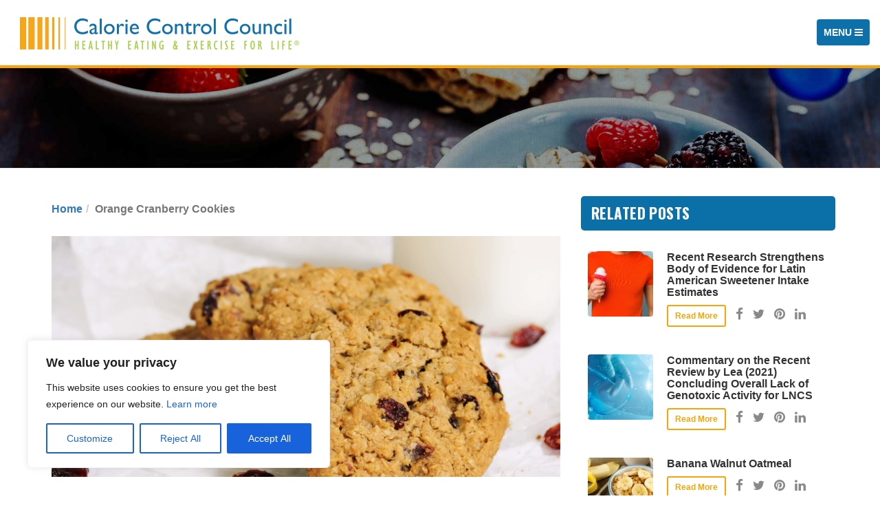

--- FILE ---
content_type: text/css
request_url: https://caloriecontrol.org/wp-content/cache/autoptimize/css/autoptimize_single_f5800c7eeb7ac977f0142c7455e4a3e4.css?ver=6.8.3
body_size: 1734
content:
@charset "utf-8";.navmenu-default,.navbar-default .navbar-offcanvas{background-color:#0c70a8;border-color:#0c70a8;font-family:'Oswald',sans-serif;font-weight:700;letter-spacing:1px}.navmenu-default .navmenu-nav>.open>a,.navbar-default .navbar-offcanvas .navmenu-nav>.open>a,.navmenu-default .navmenu-nav>.open>a:hover,.navbar-default .navbar-offcanvas .navmenu-nav>.open>a:hover,.navmenu-default .navmenu-nav>.open>a:focus,.navbar-default .navbar-offcanvas .navmenu-nav>.open>a:focus{background-color:transparent;color:#fff}.navmenu-default .navmenu-nav>.active>a,.navbar-default .navbar-offcanvas .navmenu-nav>.active>a,.navmenu-default .navmenu-nav>.active>a:hover,.navbar-default .navbar-offcanvas .navmenu-nav>.active>a:hover,.navmenu-default .navmenu-nav>.active>a:focus,.navbar-default .navbar-offcanvas .navmenu-nav>.active>a:active{background-color:transparent;color:#fff}.navmenu-default .navmenu-nav>li>a:hover,.navbar-default .navbar-offcanvas .navmenu-nav>li>a:hover,.navmenu-default .navmenu-nav>li>a:focus,.navbar-default .navbar-offcanvas .navmenu-nav>li>a:hover{background-color:transparent;color:#f7a408}.navmenu-default .navmenu-nav>li>a,.navbar-default .navbar-offcanvas .navmenu-nav>li>a{color:#fff}.dropdown-menu{background-clip:padding-box;background-color:#0c70a8;display:none;float:left;font-size:14px;left:0;list-style:outside none none;margin:2px 0 0;width:100%;padding:5px 0;position:absolute;text-align:left;top:100%;z-index:1000}.wrapper{margin-top:40px}body{padding-top:20px}h1,h2,h3{font-family:'Oswald',sans-serif}h3,h4{font-weight:700}h4{font-size:12pt}hr{background-color:#414042;height:1px}.sections{margin-bottom:20px}.sections h2{text-align:left}.sections h3{padding-top:30px}.panel-heading{background-color:#0c70a8;color:#fff;margin-bottom:20px;border-radius:5px;height:50px}.panel-title{font-size:16pt;text-transform:uppercase;letter-spacing:.02em;font-family:'Oswald',sans-serif;text-align:left;margin-top:3px;font-weight:700}.img-small{margin-right:20px}img{border-bottom-left-radius:4px;border-bottom-right-radius:4px;border-top-left-radius:4px;border-top-right-radius:4px}.small-story{padding:0 0 30px}.story{padding-bottom:20px}.recipes{background-color:#9dd03a}.btn-primary{background-color:#fff;border:2px #f7a408 solid;color:#f7a408;font-weight:700}.btn-primary:hover{background-color:#f7a408;border:2px #f7a408 solid}.rule{background-color:#414042;height:1px;margin-top:20px;margin-bottom:20px}.top-space{margin-bottom:40px}.bottom-space{margin-bottom:50px;margin-top:20px}.social-space{margin-top:15px}.side-space{margin-top:5px;margin-bottom:40px}.right-space p{width:98%}.sections .col-xs-1,.col-sm-1,.col-md-1,.col-lg-1,.col-xs-2,.col-sm-2,.col-md-2,.col-lg-2,.col-xs-3,.col-sm-3,.col-md-3,.col-lg-3,.col-xs-4,.col-sm-4,.col-md-4,.col-lg-4,.col-xs-5,.col-sm-5,.col-md-5,.col-lg-5,.col-xs-6,.col-sm-6,.col-md-6,.col-lg-6,.col-xs-7,.col-sm-7,.col-md-7,.col-lg-7,.col-xs-8,.col-sm-8,.col-md-8,.col-lg-8,.col-xs-9,.col-sm-9,.col-md-9,.col-lg-9,.col-xs-10,.col-sm-10,.col-md-10,.col-lg-10,.col-xs-11,.col-sm-11,.col-md-11,.col-lg-11,.col-xs-12,.col-sm-12,.col-md-12,.col-lg-12{padding-bottom:15px}.nav-social{margin-top:24px;margin-left:65px}#nav-social:before,#fa-facebook:before{color:#fff;padding-left:15px;font-size:18pt}.nav-footer{margin-right:20px;margin-top:40px}#nav-footer:before{color:#89898;padding:15px;font-size:20pt}#nav-footer:hover{color:#000}.fa-facebook-f:before,.fa-facebook:before{color:#898989;padding-left:10px;font-size:14pt}.fa-twitter-f:before,.fa-twitter:before{color:#898989;padding-left:10px;font-size:14pt}.fa-pinterest-f:before,.fa-pinterest:before{color:#898989;padding-left:10px;font-size:14pt}.fa-youtube-f:before,.fa-youtube:before{color:#898989;padding-left:10px;font-size:14pt}.fa-linkedin-f:before,.fa-linkedin:before{color:#898989;padding-left:10px;font-size:14pt}.simplebox{outline:none;border:none !important;-webkit-box-shadow:none !important;-moz-box-shadow:none !important;box-shadow:none !important}.navbar-brand{margin-top:-5px}.navmenu-brand{margin-top:18px}#myCarousel{border-top:4px solid #f7a408}.carousel-inner>.item>img,.carousel-inner>.item>a>img{max-width:1900px;height:425px;margin:auto}.carousel-caption{margin-bottom:80px;margin-top:90px;margin-left:auto;margin-right:auto;max-width:600px}.carousel-caption p{font-size:18px;padding-top:10px;padding-bottom:10px}.carousel-caption h1{font-size:36px;text-transform:uppercase;font-weight:700;letter-spacing:.02em}.btn-slide{border:2px #fff solid;color:#fff}.btn-slide:hover{background-color:#fff;border:2px #fff solid}.navbar{padding-top:20px;padding-bottom:20px;background-color:#fff}.navbar-toggle{border:none;background-color:#0d70a9;margin-left:0}.navbar-toggle:hover{background-color:#f7a408}.navbar-toggle .icon-bar{background-color:#fff}.navbar-default .navbar-toggle:hover,.navbar-default .navbar-toggle:focus{background-color:#f7a408}.fa-bars{color:#fff}.dropdown-menu{border:none;box-shadow:none}.dropdown-menu>li>a:hover,.dropdown-menu>li>a:focus{color:#f7a408;text-decoration:none;background-color:transparent}.dropdown-menu>li>a{color:#fff}@media (max-width:2000px){.navbar-header{float:none}.navbar-left,.navbar-right{float:none !important}.navbar-toggle{display:block}.navbar-collapse{border-top:1px solid transparent;box-shadow:inset 0 1px 0 rgba(255,255,255,.1)}.navbar-fixed-top{top:0;border-width:0 0 1px}.navbar-collapse.collapse{display:none!important}.navbar-nav{float:none!important;margin-top:7.5px}.navbar-nav>li{float:none}.navbar-nav>li>a{padding-top:10px;padding-bottom:10px}.collapse.in{display:block !important}}.btn-members{background-color:#0d70a9;border:2px solid #f7a408;margin-left:15px;margin-top:15px;width:90%;color:#f7a408;font-weight:700}.btn-members:hover{background-color:#f7a408;border:2px solid #f7a408;margin-left:15px;margin-top:15px;width:90%;color:#0d70a9}.icon{height:22px;padding-right:8px;margin-bottom:6px}.twitterfeed a{font-size:22px;color:#fff}.twitterfeed p,h2{text-align:center;margin-top:auto;margin-bottom:auto;font-size:22px;letter-spacing:1px}#twit-day{font-size:10pt;margin-top:15px;letter-spacing:0px}.twitter{color:#fff;text-align:center}.carousel-content{color:#fff;align-items:center;background-position:0 50%;background-size:cover;height:190px;width:100%;background-repeat:no-repeat;padding-top:50px;padding-left:15px;padding-right:15px;height:160px}.carousel-content a{font-size:20px;color:#fff}.carousel-content p,h2{text-align:center;font-size:22px;letter-spacing:1px}.carousel{background-image:url(//caloriecontrol.org/wp-content/themes/ultimate-wp/css/../images/twitterfeedbg.jpg)}#myCarousel{margin-top:75px}.breadcrumb{background-color:#fff;padding-left:10px;color:#0c70a8;font-weight:700;font-size:16px}.breadcrumb a:hover{color:#f8a41b;text-decoration:none}.social{color:#898989;margin-left:5px;margin-top:6px;font-size:14pt}.social:hover{color:#f8a41b}footer{margin-bottom:10px;margin-top:18px}footer a:hover{color:#f8a41b;text-decoration:none}.page-header{margin-top:75px;background-image:url(//caloriecontrol.org/wp-content/themes/ultimate-wp/css/../images/side1.jpg);height:150px;border-top:4px solid #f7a408}.page-title{margin-top:55px}.page-title h1{color:#fff;box-shadow:inset}.page-header img{height:36px;margin-bottom:10px}.dietary-fibers{background-color:#0c70a8}.obesity{background-color:#9dd03a}.diabetes{background-color:#67b7b7}.other{background-color:#898989;padding-bottom:20px}.news{background-color:#67b7b7}.featured{background-color:##0c70a8}.health-pro{background-color:#0c70a8}.theskinny{background-color:#0c70a8}.recipes{background-color:#}.skinny-cta{background-color:#fcf9d1;background-image:url(//caloriecontrol.org/wp-content/themes/ultimate-wp/css/../images/skinny-cta-background.jpg);background-size:cover;padding:50px;background-repeat:no-repeat;background-position:center}.call-to-action p{width:600px}.call-to-action h3{padding-bottom:20px;letter-spacing:.5px;color:#4d4d4d}.skinny-cta .btn-md{background-color:#f7a408;color:#fff}.skinny-cta .btn-md:hover{background-color:#26ace2;color:#fff;border:2px solid #26ace2}.call-to-action img{width:120px;padding-bottom:15px}.new-articles{padding-top:20px;padding-bottom:20px}.other-categories ul{list-style-type:none;padding:0;font-weight:700;line-height:30px}.other-categories a{color:#898989}.other-categories a:hover{color:#f7a408;text-decoration:none}

--- FILE ---
content_type: text/css
request_url: https://caloriecontrol.org/wp-content/cache/autoptimize/css/autoptimize_single_e9ecbb8d8fce141d787daae2803dbf63.css?ver=6.8.3
body_size: 2317
content:
.new-button-DAM{display:block;text-align:center;color:#154a60;font-size:16px;text-transform:uppercase;letter-spacing:.02em;font-family:"Oswald",sans-serif;padding:15px;line-height:1.2;font-weight:700}h2{margin-bottom:5px;margin-top:10px}.alignright{float:right;margin:10px 0 10px 10px}.alignleft{float:left;margin:10px 10px 10px 0}.gform_button{background-color:#f7a408;color:#fff;border:2px #f7a408 solid;font-weight:700;display:inline-block;padding:6px 12px;margin-bottom:0;font-size:14px;line-height:1.42857143;text-align:center;white-space:nowrap;vertical-align:middle;-ms-touch-action:manipulation;touch-action:manipulation;cursor:pointer;-webkit-user-select:none;-moz-user-select:none;-ms-user-select:none;user-select:none;background-image:none;border:1px solid transparent;border-radius:4px}.gform_button:hover{background-color:#337ab7}.panel-heading i{margin-right:5px}.page-header{background-position:center;background-size:cover}.page-title{text-transform:uppercase}.navbar-brand>img{max-width:100%}.panel-title a{color:#fff}#imaginary_container{margin:0 auto 10px;width:90%}.stylish-input-group .input-group-addon{background:#fff !important}.stylish-input-group .form-control{border-right:0;box-shadow:0 0 0;border-color:#ccc}.stylish-input-group button{border:0;background:0 0}body.search{padding-top:75px}#bmi-calc .calc-wrapper{background:#f7a408;color:#fff;max-width:500px;margin:0 auto 20px;padding:15px}#moving-calc .calc-wrapper{background:#0d70a9;color:#fff;max-width:530px;margin:20px auto;padding:15px}#assessment-calc .calc-wrapper{background:#67b7b7;color:#fff;max-width:650px;margin:0 auto;padding:15px}#bmi-calc .form-control,#moving-calc .form-control,#assessment-calc .form-control{border-top:none;border-right:none;border-bottom:dotted 1px #fff;border-left:none;box-shadow:none;border-radius:0;transition:all .5s ease;background:0 0;color:#fff;font-size:16px}#bmi-calc .form-control:focus{border-bottom-color:#0d70a9}#poundstype{padding:5px;font-weight:700}#bmiResult{color:#0d70a9;font-size:28px;font-weight:700;padding:0}#assessment-calc{margin:40px 0}#assessment-calc .results{font-weight:700}#selectActivity option{background:#fff;color:#0d70a9}#assessment-calc option{background:#fff;color:#67b7b7}#caloriesburned{color:#f7a408;font-size:28px;font-weight:700;padding:0}#foodtablecontainer,#itemslist{margin-top:25px}#foodtablecontainer .table{margin-bottom:10px}#foodtablecontainer .pagination{margin:0}#list-tbody>tr:last-child{background:0 0}.btn-blue{background-color:#0d70a9;color:#fff}.btn-md{background-color:#f7a408;color:#fff}.blue{color:#0d70a9}.orange{color:#f7a408}.pagination>.active>a,.pagination>.active>a:hover,.pagination>.active>a:focus{background:0 0;color:#f7a408}.navmenu-default .navmenu-nav>.dropdown>a .caret,.navbar-default .navbar-offcanvas .navmenu-nav>.dropdown>a .caret{border-bottom-color:#fff;border-top-color:#fff}@media (min-width:320px){.navbar-brand{width:80%;line-height:50%}.navbar-default .navbar-brand{margin-top:0}#foodtbody input[type=text]{width:20px}#foodtbody select{width:61px}.pagination>li>a{padding:6px 3px}}.single-img{height:350px;max-height:100%;background-size:cover;background-position:center}@media (max-width:768px){.single-img{height:150px}}@media (min-width:992px){.post-thumb{height:240px}.navbar-default .navbar-brand{margin-top:-12px}#foodtbody input[type=text]{max-width:30px}#foodtbody select{width:155px}}@media only screen and (max-width:48em){#foodtablecontainer,.foodtablecalculator{font-size:12px}#foodtablecontainer thead,.foodtablecalculator thead{display:none;visibility:hidden}#foodtablecontainer tr,.foodtablecalculator tr{margin-bottom:3em;display:block;border-bottom:1px solid #ddd}#foodtablecontainer td,.foodtablecalculator td{position:relative;display:block;padding:5px 5px 5px 13em !important;border-right:1px solid #ddd;border-left:1px solid #ddd}#foodtablecontainer td:before,.foodtablecalculator td:before{content:attr(data-title);display:block;position:absolute;left:5px;top:5px;font-weight:700}.table-responsive{border:none !important}}#myCarousel{margin-top:0}.call-to-action img{width:700px;padding-bottom:15px}.call-to-action h3{color:#0c70a8;padding-bottom:0}.call-to-action h4{color:#0c70a8;padding-bottom:20px;letter-spacing:.5px}.skinny-cta{background-image:url(/wp-content/uploads/skinny-cta-background.png)}.page-template-page-diabetes-awareness .page-header{background-image:linear-gradient(to left,#9dd1e7,#e8dfd6) !important}.page-template-page-diabetes-awareness .page-header h1{color:#154a60}.awareness-container{display:flex;flex-direction:column;width:100%;padding:0}.awareness-left{flex:2;order:2}.awareness-right{flex:1}.awareness-right .fa-bars{display:none;font-size:58px;color:#0d70a9;text-align:center}.awareness-right ul{list-style-type:none;margin:0;padding:0;display:flex;justify-content:center;flex-wrap:wrap;margin-top:-15px}.awareness-right ul li,.awareness-button-cont{margin:8px;background-color:#9ad0e9;border-radius:15px;display:flex;justify-content:center;flex-direction:column;max-width:20%;box-shadow:4px 4px #71add2;transition:all .2s}.awareness-button-cont{margin:0 auto}.awareness-right ul li:hover,.awareness-button-cont:hover{background-color:#71add2}.awareness-right ul li:first-child{margin-left:0}.awareness-right ul li:last-child{margin-right:0}.awareness-right ul li a,.awareness-button-cont a{display:block;text-align:center;color:#154a60;font-size:16px;text-transform:uppercase;letter-spacing:.02em;font-family:"Oswald",sans-serif;padding:15px;line-height:1.2;font-weight:700}.awareness-right ul li a:hover,.awareness-button-cont a:hover,.awareness-right ul li a:focus,.awareness-button-cont a:focus{text-decoration:none}.awareness-hidden{display:none}.awareness-intro-cont{display:flex;margin-top:30px;justify-content:center}.awareness-intro{background-color:#1270ab;flex:2;color:#fff;font-size:20px;padding:40px 30px;margin:0;width:50%;line-height:1.6;display:flex;flex-direction:column;justify-content:center}.awareness-callout{font-size:37px;line-height:1.3;text-transform:uppercase;display:block;font-weight:600}.awareness-intro-image{flex:2;background-size:cover;background-position:top left;background-image:url(/wp-content/themes/ultimate-wp/images/ccc-11022020.png);position:relative;min-height:350px;max-width:1450px}@media (max-width:1375px){.awareness-intro,.awareness-intro-image{flex:4}}@media (max-width:1110px){.awareness-intro-cont{flex-direction:column}.awareness-intro{width:100%}.awareness-intro-image{min-height:350px}}.awareness-intro-image img{position:absolute;bottom:25px;left:30px}.awareness-intro-photo{background-image:url(/wp-content/uploads/diabetes-month-1-b.jpg);flex:1;background-size:cover;background-position:center}.awareness-what-is-cont{display:flex;background-image:url(http://cdn.backgroundhost.com/backgrounds/subtlepatterns/back_pattern.png);box-shadow:0 4px 10px -8px #000}.awareness-what-is-diabetes{max-width:65%;margin:50px auto;font-size:20px;line-height:1.6;padding:0 30px}.awareness-what-is-diabetes h2{text-transform:uppercase;color:#1270ab;font-size:40px;font-family:"Helvetica Neue",Helvetica,Arial,sans-serif;font-weight:600;letter-spacing:normal}.awareness-what-is-diabetes p{margin:20px 0}.awareness-blocks{display:flex;flex-wrap:wrap;width:75%;margin:40px auto;position:relative}.awareness-block{position:relative;height:275px;background-position:center}.awareness-block:focus{text-decoration:none}.awareness-block:hover{text-decoration:none}.awareness-block:hover .awareness-block-overlay{opacity:.9}.awareness-block h3{color:#fff;height:100%;position:relative;z-index:100;font-size:28px;padding:0 15px;margin:0;text-align:center;display:flex;justify-content:center;flex-direction:column}.awareness-block-overlay{position:absolute;width:100%;height:100%;top:0;opacity:.7}.awareness-block-a{background-image:url(/wp-content/uploads/diabetes-month-2.jpg);background-size:cover;width:50%;border-radius:100px 0 0;border-bottom:solid 5px #fff;border-right:solid 5px #fff}.awareness-block-a .awareness-block-overlay{background-color:#f9a51a;border-radius:100px 0 0}.awareness-block-b{background-image:url(/wp-content/uploads/diabetes-month-3.jpg);background-size:cover;width:50%;border-radius:0 100px 0 0;border-bottom:solid 5px #fff;border-left:solid 5px #fff}.awareness-block-b .awareness-block-overlay{background-color:#1270ab;border-radius:0 100px 0 0}.awareness-block-c{background-image:url(/wp-content/uploads/diabetes-month-4.jpg);background-size:cover;width:50%;border-radius:0 0 0 100px;border-top:solid 5px #fff;border-right:solid 5px #fff}.awareness-block-c .awareness-block-overlay{background-color:#c45409;border-radius:0 0 0 100px}.awareness-block-d{background-image:url(/wp-content/uploads/diabetes-month-5.jpg);background-size:cover;width:50%;border-radius:0 0 100px;border-top:solid 5px #fff;border-left:solid 5px #fff}.awareness-block-d .awareness-block-overlay{background-color:#9dd03a;border-radius:0 0 100px}.awareness-block-center{display:flex;position:absolute;justify-content:center;align-items:center;width:100%;height:100%}.awareness-circle{width:150px;height:150px;display:flex;align-items:center;justify-content:center;color:#a9a9a9;border-radius:100px;text-align:center;text-transform:uppercase;line-height:1;font-size:18px;background-color:#fff}.featherlight .featherlight-content{padding:35px 35px 0;font-size:18px;line-height:1.6;width:100%;max-width:960px}.featherlight-inner img{width:250px}.featherlight-inner img.awareness-photo-left{float:left;margin:0 10px 0 0}.featherlight-inner img.awareness-photo-right{float:right;margin:0 0 0 10px}@media (max-width:768px){.awareness-right ul li{width:100%;max-width:100%}.awareness-right ul li:first-child,.awareness-right ul li:last-child{margin:8px}.awareness-intro-image{min-height:275px}.awareness-what-is-diabetes{max-width:100%;padding:0 20px}.awareness-blocks{width:100%;flex-direction:column}.awareness-block{width:100%;border-right:none;border-left:none;border-top:solid 5px #fff;border-bottom:none;border-radius:0}.awareness-block-overlay{border-radius:0 !important}.awareness-block-center{display:none}.awareness-right .fa-bars{display:block}#menu-diabetes-awareness-month{display:none}#menu-diabetes-awareness-month.visible{display:flex}.awareness-container{margin:0}.page-template-page-diabetes-awareness .page-header{margin:40px 0 0}.awareness-intro-cont{margin-top:0}.awareness-right ul{margin-top:0}.awareness-intro-photo{display:none}}

--- FILE ---
content_type: application/javascript
request_url: https://caloriecontrol.org/wp-content/cache/autoptimize/js/autoptimize_single_9edb35bbc3d2e658df2aff2074327bf8.js
body_size: -206
content:
jQuery(function($){$('.carousel').carousel({interval:5000});});jQuery(function($){$('.toggle-menu').jPushMenu({closeOnClickLink:false});$('.dropdown-toggle').dropdown();});jQuery(function($){$('.remove-widget-class div').removeClass('col-lg-4 col-md-6');});